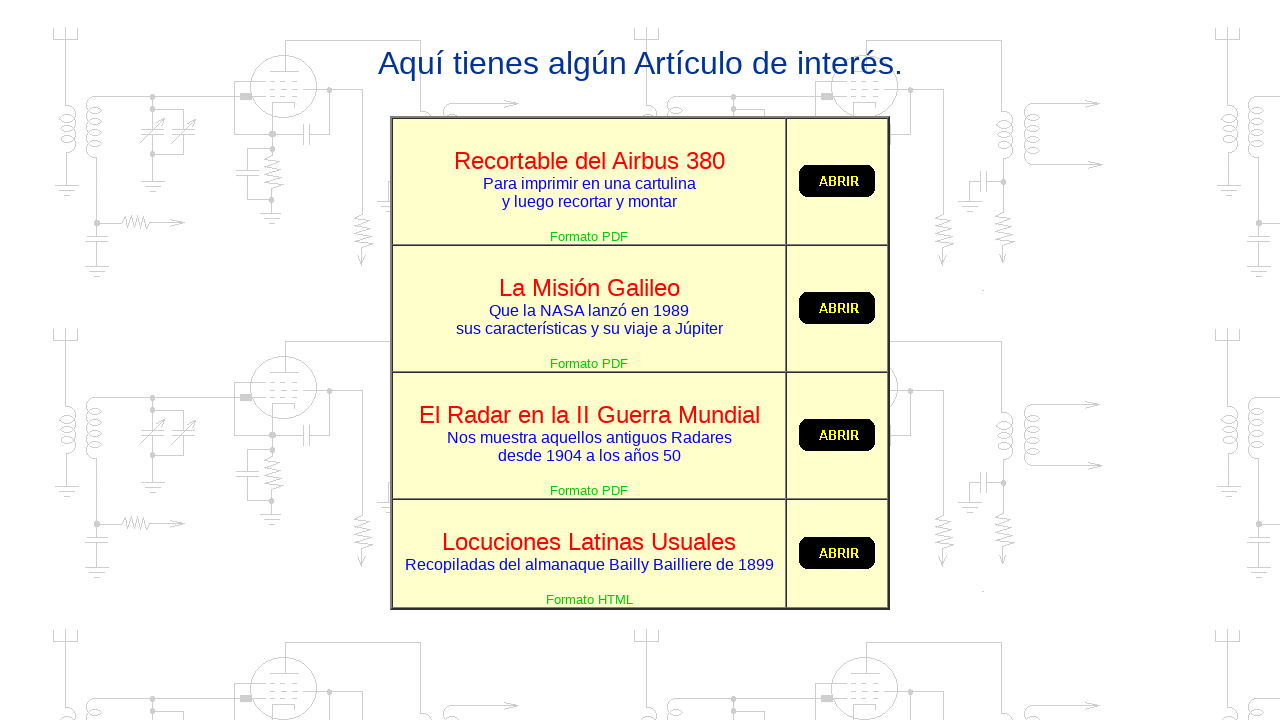

--- FILE ---
content_type: text/html
request_url: https://acastro.es/articulos/artinter.html
body_size: 933
content:
<html>
<head>
<title>Articulos Inter&eacute;s</title>
<meta http-equiv="Content-Type" content="text/html; charset=iso-8859-1">
</head>

<body background="../archivos/fondo3.gif" bgcolor="#FFFFFF" text="#000000">
<p  align=center><font face="Arial, Helvetica, sans-serif" color="#003399" size="6"> <br>
  Aqu&iacute; tienes alg&uacute;n Art&iacute;culo de inter&eacute;s.</font></p>
  <br> 
<center>
  <TABLE cellSpacing=0 cellPadding=0 width=500 border=2 bgcolor="#FFFFCC">
    <TBODY> 
    <TR>
      <TD vAlign=center align=middle width=400>
	    <p align=center><font face="Arial, Helvetica, sans-serif" color=#ff0000 size=5> 
          <br>Recortable del Airbus 380 <br></font> 
		  <font face="Arial, Helvetica, sans-serif" color=#0000ff size=3>Para imprimir en una cartulina <br>
          y luego recortar y montar <br><br></font>
		  <font face="Arial, Helvetica, sans-serif" color=#00cc00 size=2> Formato PDF <br> </font></p>
       </TD>
       <TD vAlign=center align=middle width=100>
	  <p align=center><font face="Arial, Helvetica, sans-serif" color=#0000ff size=3>
      <A href="a380_cut_out.pdf" target=_blank> <img src="../archivos/abrir.gif" width="85" border="0"></A>
	  </font></p>
	   </TD>
    </TR>

  <TR>
      <TD vAlign=center align=middle width=400>
	  <p align=center><font face="Arial, Helvetica, sans-serif" color=#ff0000 size=5>
	  <br> La Misión Galileo <br></font> 
		  <font face="Arial, Helvetica, sans-serif" color=#0000ff size=3>Que la NASA lanz&oacute; en 1989<br>
          sus caracter&iacute;sticas y su viaje a J&uacute;piter <br>
          <br></font>
		  <font face="Arial, Helvetica, sans-serif" color=#00cc00 size=2> Formato PDF <br> </font></p> </TD> 
      <TD vAlign=center align=middle width=100>
	    <p align=center><A href="galileo.pdf" target=_blank><img src="../archivos/abrir.gif" width="85" border="0"></A></p>
	    </TD>	
     </TR>	
 <TR>
      <TD vAlign=center align=middle width=400>
	  <p align=center><font face="Arial, Helvetica, sans-serif" color=#ff0000 size=5>
	  <br> El Radar en la II Guerra Mundial <br>
          </font> <font face="Arial, Helvetica, sans-serif" color=#0000ff size=3>Nos 
          muestra aquellos antiguos Radares<br>
          desde 1904 a los a&ntilde;os 50 <br><br></font>
		  <font face="Arial, Helvetica, sans-serif" color=#00cc00 size=2>Formato PDF <br> </font></p> </TD>
  
      <TD vAlign=center align=middle width=100> 
        <p align=center><A href="radarperegrin.pdf" target=_blank> <img src="../archivos/abrir.gif" width="85" border="0"></A></p>
	    </TD>
		
     </TR>
 <TR>
      <TD vAlign=center align=middle width=400>
	  <p align=center><font face="Arial, Helvetica, sans-serif" color=#ff0000 size=5>
	  <br> Locuciones Latinas Usuales <br>
          </font> <font face="Arial, Helvetica, sans-serif" color=#0000ff size=3>Recopiladas del 
          almanaque Bailly Bailliere de 1899<br><br></font>
		  <font face="Arial, Helvetica, sans-serif" color=#00cc00 size=2>Formato HTML <br> </font></p> </TD>
  
      <TD vAlign=center align=middle width=100> 
        <p align=center><A href="locuciones.html" target=_blank> <img src="../archivos/abrir.gif" width="85" border="0"></A></p>
	    </TD>
		
     </TR>
	</TBODY>
	</TABLE>
</center> <br>

</body>
</html>
